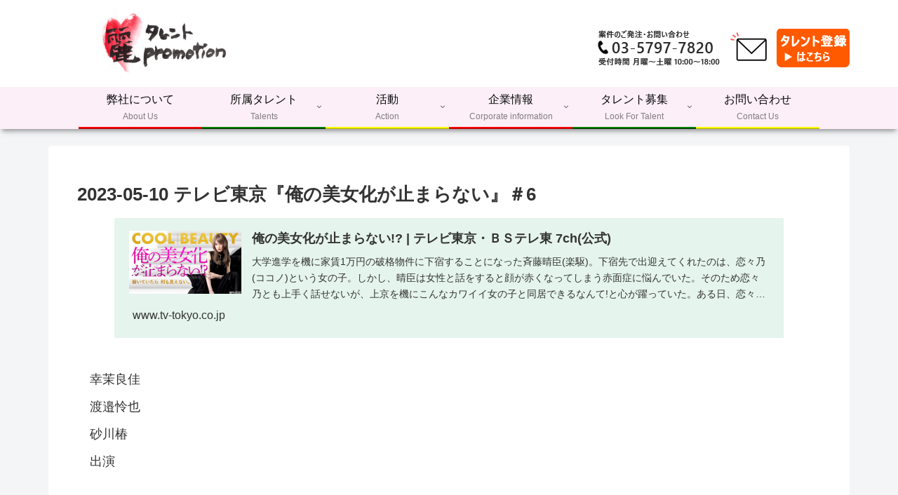

--- FILE ---
content_type: text/css
request_url: https://www.ray-pro.com/ray/wp-content/themes/cocoon-child-master/style.css?fver=20250904064926
body_size: 12094
content:
@charset "UTF-8";

/*!
Theme Name: Cocoon Child
Description: Cocoon専用の子テーマ
Theme URI: https://wp-cocoon.com/
Author: わいひら
Author URI: https://nelog.jp/
Template:   cocoon-master
Version:    1.1.3
*/

/************************************
** 子テーマ用のスタイルを書く
************************************/
/*必要ならばここにコードを書く*/
.entry-card-content {
	/*プロフィール　ニュース欄幅広げる*/
	margin-left: 0%;
}

.prof_index {
	/*プロフィール　項目名*/
	margin: 0 10px 0 0;
	font-weight: bold;
	border-bottom: 1px solid;
}

/*プロフィール　最新ニュースのタイトル*/
.category-content h2 {
	font-size: 18px;
	margin: 0 0 5px 0;
	font-weight: bold;
	padding: 0;
}

.article p {
	margin-bottom: 0px;
}

/*プロフィールページの文字調整*/
.entry-content p {
	padding-left: 1em;
	font-feature-settings: "palt";
}

/*フロント固定ページのタイトルを非表示*/
.home.page .entry-title {
	display: none;
}

/*フロント固定ページのシェアボタンを非表示*/
.home.page .sns-share {
	display: none;
}

/*フロント固定ページの投稿日を非表示*/
.home.page .post-date {
	display: none;
}

/*フロント固定ページの更新日を非表示*/
.home.page .post-update {
	display: none;
}

/*フロント固定ページの投稿者名を非表示*/
.home.page .author-info {
	display: none;
}

/************************************
** レスポンシブデザイン用のメディアクエリ
************************************/
/*1023px以下*/
@media screen and (max-width: 1023px) {}

/*430px以下スマホ*/
/*トップインデックスカード一覧スマホは1カラム*/
@media screen and (max-width: 430px) {

	.page .navi-entry-cards,
	.page .new-entry-cards {
		display: block;
		flex-wrap: nowrap;
	}

	.page .navi-entry-card-link,
	.page .new-entry-card-link {
		width: 100%;
	}

	/*出演情報の写真スマホはセンター*/
	.eye-catch-wrap.post-eye-chatch-wrap {
		justify-content: center;
	}
}



/*430pxより大きいPC*/
/*プロフィール一覧2カラムに*/
@media screen and (min-width: 430px) {

	.page .navi-entry-cards,
	.page .new-entry-cards,
	.fp-new-entry-cards {
		display: flex;
		flex-wrap: wrap;
	}

	.page .navi-entry-card-link,
	.page .new-entry-card-link {
		width: 50%;
	}

	/*出演情報の写真PCは左より*/
	.eye-catch-wrap.post-eye-chatch-wrap {
		justify-content: left;
	}
}

/*イチナナライブ　リンクロゴの色*/
.bc-brand-color.sns-share .itinana-live-button,
.bc-brand-color.sns-follow .itinana-live-button {
	background-color: #ff0000;
}

/*SNSボタンを丸く*/
.sns-follow-buttons a {
	font-size: 1.7em;
	border-radius: 50%;
	width: 50px;
	height: 50px;
	opacity: .6;
}

/************************************
** エントリーカードカスタマイズ
************************************/

a.entry-card-wrap.a-wrap.border-element.cf {
	padding: 0 0 .5em;
	border-radius: 10px;
}

h2.entry-card-title.card-title.e-card-title {
	font-size: 18px;
	/*タイトルの文字サイズ*/
	color: #333;
	/*タイトルの色*/
	font-weight: bold;
	text-align: center;
	line-height: 1.8em;
	margin-top: 0.5em;
	margin-bottom: 0em;
	padding: 0 1em 0;
}

.entry-card-p {
	font-size: 14px;
	/*タイトルの文字サイズ*/
	color: #545454;
	/*タイトルの色*/
	margin: 0.5em;
}

.entry-card-wrap {
	box-shadow: 0px 1px 5px 0 rgba(0, 0, 0, .2);
}

.entry-card figure img,
.related-entry-card figure img {
	border-radius: 10px 10px 0 0;
}

/*430pxより大きいPC*/
@media screen and (min-width: 430px) {

	/*トッププロフィールリンクカード4コラム設定*/
	#list-profile.ect-3-columns .entry-card-wrap,
	#list-topics.ect-3-columns .entry-card-wrap {
		width: 23%;
	}

	#list-profile.ect-3-columns::before,
	#list-topics.ect-3-columns::before {
		content: "";
		display: block;
		width: 23%;
		order: 1;
	}

	#list-profile.ect-3-columns::after,
	#list-topics.ect-3-columns::after {
		content: "";
		display: block;
		width: 23%;
	}
}

/*写真の中のカテゴリーを消す*/
.cat-label {
	display: none;
}

/*写真ドロップシャドウなし*/
.entry-card figure img,
.related-entry-card figure img {
	box-shadow: none;
}

.ect-vertical-card {
	display: flex;
	flex-wrap: wrap;
	justify-content: space-between;
}

/*ページネーション非表示*/
.pagination-next {
	display: none;
}

h2.top_h2 {
	/*線の種類（実線） 太さ 色*/
	border-bottom: solid 3px black;
	margin-bottom: 1em;
}

/*トップのタレント一覧ローマ字読み*/
p.entry-card-title.card-title.e-card-title {
	font-size: 16px;
	color: #333;
	font-weight: normal;
	text-align: center;
	line-height: 1em;
	margin-top: 0.5em;
	margin-bottom: 0em;
	padding: 0 1em 0;
}

/*カルーセルに追加したドメインの設定*/
.carousel-entry-card-domain {
	font-size: 11px;
	margin-top: 4px;
	max-height: 3.2em;
	overflow: hidden;
	align-items: flex-end;
}

/*************************************/
/*出演情報一覧のカスタマイズ
/*************************************/
.exinfo h2.entry-card-title.card-title.e-card-title {
	text-align: left;
}

/*サムネイル非表示*/
.exinfo .entry-card-thumb {
	display: none;
}

/*pvデータ非表示*/
.exinfo .admin-pv {
	display: none;
}

/*抜粋にpadding
.exinfo .entry-card-snippet{
	padding: 0 1em 0;
}*/
/*ブロック内の余白をなくして、タイトルの上下の余白を詰める*/
h2.entry-card-title.card-title.e-card-title {
	font-size: 16px;
	color: #333;
	font-weight: bold;
	text-align: center;
	line-height: 1.3em;
	margin-top: 0em;
	margin-bottom: 0.5em;
	padding: 0 0em 0;
}

/*ブロック内の余白を指定*/
div.list.ect-entry-card.front-page-type-index a.entry-card-wrap.a-wrap.border-element.cf {
	padding-top: 10px;
	border-radius: 10px;
}

/*日付を横並びにする*/
.flex {
	display: flex;
	justify-content: flex-start;
}

/*日付部分の設定*/
.onair-day {
	font-size: 14px;
	color: #333;
	font-weight: normal;
	text-align: center;
	line-height: 1.3em;
	margin-top: 0em;
	margin-bottom: 0.5em;
	padding: 0 0em 0;
	flex: 0 0 85px;
}

.entry-card-snippet {
	word-break: keep-all;
	line-height: normal;
}

.entry-card-content,
.related-entry-card-content {
	padding-bottom: 0.5em;
}

/*出演情報のジャンル別の色分け*/

.entry-card-wrap.a-wrap.tv,
.related-entry-card-wrap.a-wrap:nth-of-type(3n+1) {
	background-color: rgba(165, 33, 117, 0.06);
}

.entry-card-wrap.a-wrap.cinema,
.related-entry-card-wrap.a-wrap:nth-of-type(3n+2) {
	background-color: rgba(0, 146, 80, 0.06);
}

.entry-card-wrap.a-wrap.net,
.related-entry-card-wrap.a-wrap:nth-of-type(3n+3) {
	background-color: rgba(0, 134, 171, 0.06);
}

.entry-card-wrap.a-wrap.ad,
.related-entry-card-wrap.a-wrap:nth-of-type(3n+2) {
	background-color: rgba(171, 168, 0, 0.06);
}

.entry-card-wrap.a-wrap.etc,
.related-entry-card-wrap.a-wrap:nth-of-type(3n+3) {
	background-color: rgba(153, 153, 153, 0.06);
}



.entry-card-wrap.a-wrap.tv:hover,
.related-entry-card-wrap.a-wrap:nth-of-type(3n+1):hover {
	background-color: rgba(165, 33, 117, 0.2);
}

.entry-card-wrap.a-wrap.cinema:hover,
.related-entry-card-wrap.a-wrap:nth-of-type(3n+2):hover {
	background-color: rgba(0, 146, 80, 0.2);
}

.entry-card-wrap.a-wrap.net:hover,
.related-entry-card-wrap.a-wrap:nth-of-type(3n+3):hover {
	background-color: rgba(0, 134, 171, 0.2);
}

.entry-card-wrap.a-wrap.ad:hover,
.related-entry-card-wrap.a-wrap:nth-of-type(3n+3):hover {
	background-color: rgba(171, 168, 0, 0.2);
}

.entry-card-wrap.a-wrap.etc:hover,
.related-entry-card-wrap.a-wrap:nth-of-type(3n+3):hover {
	background-color: rgba(153, 153, 153, 0.2);
}

.entry-card-wrap.a-wrap:before,
.related-entry-card-wrap.a-wrap:before {
	position: absolute;
	width: 320px;
	height: 320px;
	transform: rotate(-45deg);
	right: -280px;
	bottom: -280px;
	content: "Read More";
	font-size: 80%;
	color: white;
	text-align: center;
	transition: all .4s;
	z-index: 1;
}

/*etcは文字黒に*/
.entry-card-wrap.a-wrap.etc:before,
.related-entry-card-wrap.a-wrap:before {
	position: absolute;
	width: 320px;
	height: 320px;
	transform: rotate(-45deg);
	right: -280px;
	bottom: -280px;
	content: "Read More";
	font-size: 80%;
	color: black;
	text-align: center;
	transition: all .4s;
	z-index: 1;
}

.entry-card-wrap.a-wrap.tv:before,
.related-entry-card-wrap.a-wrap:nth-of-type(3n+1):before {
	background: #a52175;
}

.entry-card-wrap.a-wrap.cinema:before,
.related-entry-card-wrap.a-wrap:nth-of-type(3n+2):before {
	background: #009250;
}

.entry-card-wrap.a-wrap.net:before,
.related-entry-card-wrap.a-wrap:nth-of-type(3n+3):before {
	background: #0086ab;
}

.entry-card-wrap.a-wrap.ad:before,
.related-entry-card-wrap.a-wrap:nth-of-type(3n+3):before {
	background: #c4b700;
}

.entry-card-wrap.a-wrap.etc:before,
.related-entry-card-wrap.a-wrap:nth-of-type(3n+3):before {
	background: #ffffff;
}

.entry-card-wrap.a-wrap:hover::before,
.related-entry-card-wrap.a-wrap:hover:before {
	right: -220px;
	bottom: -220px;
}

/*google reCapterのロゴ非表示*/
.grecaptcha-badge {
	visibility: hidden;
}

/*ヘッダーの横に電話番号*/
/*htmlはfunction.php*/
#header-in.cf:after {
	display: none;
	/* floatが効いているので非表示に設定 */
}

#header-in {
	flex-direction: row;
	/* 方向がcolumn のため変更 */
	flex-wrap: wrap;
	justify-content: space-between;
	/* 横の配置 */
	align-items: center;
	/* 小要素の縦配置を中央に */
}

#header_link {
	display: flex;
	flex-direction: row;
	/* 方向がcolumn のため変更 */
	flex-wrap: wrap;
	justify-content: flex-end;
	/* 横の配置 */
	align-items: center;
	/* 小要素の縦配置を中央に */
	margin-top: 13px;
}

.logo.logo-header {
	padding-left: 50px;
	text-align: left;
}

.header_content {
	padding-left: 10px;
}

/*ショートコード(new lint)の更新日の非表示芸能部一覧とか*/
.fp-new-entry-cards.no-date .post-date {
	display: none;
}

/*---------------------------------
固定ページの日付を非表示にする
--------------------------------*/
.article .date-tags {
	display: none;
}

/*出演情報ページの更新日を非表示*/
.entry-card-info .post-date {
	display: none;
}

/*******************************
* topページの固定新着記事のみを横並びに
********************************/

.widget-entry-cards.card-large-image.top_fixed .a-wrap {
	width: 24.5%;
	height: auto;
	display: inline-flex;
}

@media screen and (max-width: 800px) {
	.widget-entry-cards.card-large-image.top_fixed .a-wrap {
		width: 49%;
		display: inline-flex;
	}
}

.widget-entry-cards.not-default.top_fixed figure img {
	padding: .5em;

}

.widget-entry-cards.card-large-image.top_fixed .a-wrap {
	font-size: 95%;
	text-align: left;
	padding: .5em;
}

.widget-entry-cards.card-large-image.top_fixed figure img {
	border-radius: 10px;
}

.widget-index-top-title.main-widget-label {
	border-bottom: solid 3px black;
	margin-bottom: 1em;
	display: block;
	font-size: 1.5em;
	margin-block-start: 0.83em;
	margin-block-end: 0.83em;
	margin-inline-start: 0px;
	margin-inline-end: 0px;
	font-weight: bold;
}

.top_fixed .post-date {
	display: none;
}

/*******************************
* PCでは電話リンクを無効に
********************************/

@media (min-width: 768px) {
	a[href^="tel:"] {
		pointer-events: none;
	}
}

/*******************************
*応募ボタンの画像スタイル
********************************/

/* ボタンのスタイル */
#oub_btn {
	width: 104px;
	/* ボタンの幅を設定 */
	height: 55px;
	/* ボタンの高さを設定 */
	cursor: pointer;
	/* カーソルをポインターに設定 */
}

/* マウスオーバー時のスタイル */
#oub_btn:hover {
	opacity: 0.5;
	/* マウスオーバー時の透明度を調整 */
}

/*---------------------------------
見出し5のカスタマイズ
--------------------------------*/
/* 見出し5 */
.article h5{
	margin-top: 2em;
    margin-bottom: 1em;
	}

/*記事タイトルの下の空白調整*/
.article h3 { margin-bottom: 0.45em; }
.article h3 + p { margin-top: 0em;margin-bottom:2em; }

